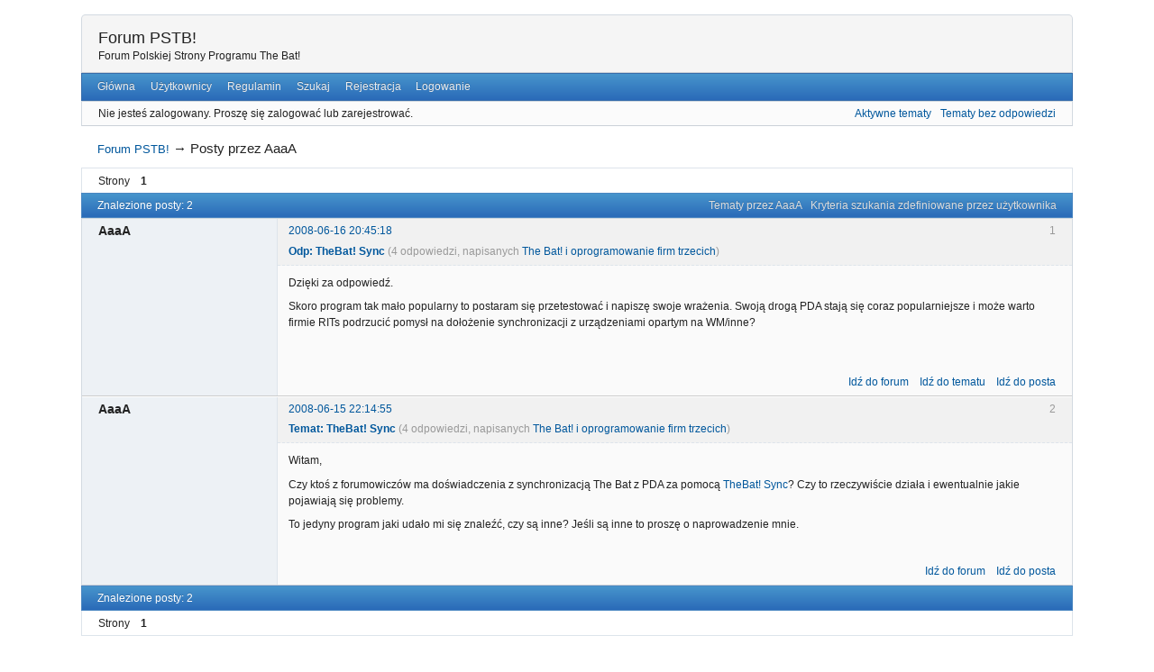

--- FILE ---
content_type: text/html; charset=utf-8
request_url: https://thebat.pl/forum/search.php?action=show_user_posts&user_id=365
body_size: 2918
content:
<!DOCTYPE html>
<!--[if lt IE 7 ]> <html class="oldie ie6" lang="pl" dir="ltr"> <![endif]-->
<!--[if IE 7 ]>    <html class="oldie ie7" lang="pl" dir="ltr"> <![endif]-->
<!--[if IE 8 ]>    <html class="oldie ie8" lang="pl" dir="ltr"> <![endif]-->
<!--[if gt IE 8]><!--> <html lang="pl" dir="ltr"> <!--<![endif]-->
<head>
<meta charset="utf-8" />
<meta name="viewport" content="width=device-width, initial-scale=1.0">
<meta name="ROBOTS" content="NOINDEX, FOLLOW" />
<title>Posty przez AaaA (Strona 1) — Forum PSTB!</title>
<link rel="search" type="text/html" href="https://thebat.pl/forum/search.php" title="Szukaj" />
<link rel="search" type="application/opensearchdescription+xml" href="https://thebat.pl/forum/misc.php?action=opensearch" title="Forum PSTB!" />
<link rel="author" type="text/html" href="https://thebat.pl/forum/userlist.php" title="Użytkownicy" />
<link rel="stylesheet" type="text/css" media="screen" href="https://thebat.pl/forum/style/Oxygen/Oxygen.min.css" />

</head>
<body>
	<div id="brd-messages" class="brd"></div>

	<div id="brd-wrap" class="brd">
	<div id="brd-searchposts" class="brd-page paged-page">
	<div id="brd-head" class="gen-content">
		<p id="brd-access"><a href="#brd-main">Przejdź do treści forum</a></p>
		<p id="brd-title"><a href="https://thebat.pl/forum/index.php">Forum PSTB!</a></p>
		<p id="brd-desc">Forum Polskiej Strony Programu The Bat!</p>
	</div>
	<div id="brd-navlinks" class="gen-content">
		<ul>
		<li id="navindex"><a href="https://thebat.pl/forum/index.php">Główna</a></li>
		<li id="navuserlist"><a href="https://thebat.pl/forum/userlist.php">Użytkownicy</a></li>
		<li id="navrules"><a href="https://thebat.pl/forum/misc.php?action=rules">Regulamin</a></li>
		<li id="navsearch"><a href="https://thebat.pl/forum/search.php">Szukaj</a></li>
		<li id="navregister"><a href="https://thebat.pl/forum/register.php">Rejestracja</a></li>
		<li id="navlogin"><a href="https://thebat.pl/forum/login.php">Logowanie</a></li>
	</ul>
		
	</div>
	<div id="brd-visit" class="gen-content">
		<p id="welcome"><span>Nie jesteś zalogowany.</span> <span>Proszę się zalogować lub zarejestrować.</span></p>
		<p id="visit-links" class="options"><span id="visit-recent" class="first-item"><a href="https://thebat.pl/forum/search.php?action=show_recent" title="Znajdź tematy, które zawierają świeże posty.">Aktywne tematy</a></span> <span id="visit-unanswered"><a href="https://thebat.pl/forum/search.php?action=show_unanswered" title="Znajdź tematy, które nie mają odpowiedzi">Tematy bez odpowiedzi</a></span></p>
	</div>
	
	<div class="hr"><hr /></div>
	<div id="brd-main">
		<h1 class="main-title">Opcje wyszukiwania</h1>

		<div id="brd-crumbs-top" class="crumbs">
	<p><span class="crumb crumbfirst"><a href="https://thebat.pl/forum/index.php">Forum PSTB!</a></span> <span class="crumb crumblast"><span> &rarr;&#160;</span>Posty przez AaaA</span> </p>
</div>
		
		<div id="brd-pagepost-top" class="main-pagepost gen-content">
	<p class="paging"><span class="pages">Strony</span> <strong class="first-item">1</strong></p>
</div>
		<div class="main-head">

		<p class="options"><span class="first-item"><a href="https://thebat.pl/forum/search.php?action=show_user_topics&amp;user_id=365">Tematy przez AaaA</a></span> <span><a href="https://thebat.pl/forum/search.php">Kryteria szukania zdefiniowane przez użytkownika</a></span></p>		<h2 class="hn"><span><span class="item-info">Znalezione posty: 2 </span></span></h2>
	</div>
	<div class="main-content main-topic">
	<div class="post odd firstpost resultpost">
		<div class="posthead">
			<h3 class="hn post-ident"><span class="post-num">1</span> <span class="post-byline"><span>Odpowiedź przez </span><strong>AaaA</strong></span> <span class="post-link"><a class="permalink" rel="bookmark" title="Link do postu" href="https://thebat.pl/forum/viewtopic.php?pid=5744#p5744">2008-06-16 20:45:18</a></span></h3>
			<h4 class="hn post-title"><span><a class="permalink" rel="bookmark" title="Link do tematu" href="https://thebat.pl/forum/viewtopic.php?id=1478">Odp: TheBat! Sync</a> <small>(4 odpowiedzi, napisanych <a href="https://thebat.pl/forum/viewforum.php?id=11">The Bat! i oprogramowanie firm trzecich</a>)</small></span></h4>
		</div>
		<div class="postbody">
			<div class="post-entry">
				<div class="entry-content">
					<p>Dzięki za odpowiedź.</p><p>Skoro program tak mało popularny to postaram się przetestować i napiszę swoje wrażenia. Swoją drogą PDA stają się coraz popularniejsze i może warto firmie RITs podrzucić pomysł na dołożenie synchronizacji z urządzeniami opartym na WM/inne?</p>				</div>
			</div>
		</div>
		<div class="postfoot">
			<div class="post-options">
				<p class="post-actions"><span><a href="https://thebat.pl/forum/viewforum.php?id=11">Idź do forum<span>: The Bat! i oprogramowanie firm trzecich</span></a></span> <span><a class="permalink" rel="bookmark" title="Link do tematu" href="https://thebat.pl/forum/viewtopic.php?id=1478">Idź do tematu<span>: TheBat! Sync</span></a></span> <span><a class="permalink" rel="bookmark" title="Link do postu" href="https://thebat.pl/forum/viewtopic.php?pid=5744#p5744">Idź do posta<span> 1</span></a></span></p>
			</div>
		</div>
	</div>
	<div class="post even lastpost topicpost resultpost">
		<div class="posthead">
			<h3 class="hn post-ident"><span class="post-num">2</span> <span class="post-byline"><span>Temat przez </span><strong>AaaA</strong></span> <span class="post-link"><a class="permalink" rel="bookmark" title="Link do postu" href="https://thebat.pl/forum/viewtopic.php?pid=5740#p5740">2008-06-15 22:14:55</a></span></h3>
			<h4 class="hn post-title"><span><a class="permalink" rel="bookmark" title="Link do tematu" href="https://thebat.pl/forum/viewtopic.php?id=1478">Temat: TheBat! Sync</a> <small>(4 odpowiedzi, napisanych <a href="https://thebat.pl/forum/viewforum.php?id=11">The Bat! i oprogramowanie firm trzecich</a>)</small></span></h4>
		</div>
		<div class="postbody">
			<div class="post-entry">
				<div class="entry-content">
					<p>Witam,</p><p>Czy ktoś z forumowiczów ma doświadczenia z synchronizacją The Bat z PDA za pomocą <a href="http://www.artelplus.com/en/thebatsync.htm">TheBat! Sync</a>? Czy to rzeczywiście działa i ewentualnie jakie pojawiają się problemy.</p><p>To jedyny program jaki udało mi się znaleźć, czy są inne? Jeśli są inne to proszę o naprowadzenie mnie.</p>				</div>
			</div>
		</div>
		<div class="postfoot">
			<div class="post-options">
				<p class="post-actions"><span><a href="https://thebat.pl/forum/viewforum.php?id=11">Idź do forum<span>: The Bat! i oprogramowanie firm trzecich</span></a></span> <span><a class="permalink" rel="bookmark" title="Link do postu" href="https://thebat.pl/forum/viewtopic.php?pid=5740#p5740">Idź do posta<span> 2</span></a></span></p>
			</div>
		</div>
	</div>
	</div>

	<div class="main-foot">
		<h2 class="hn"><span><span class="item-info">Znalezione posty: 2 </span></span></h2>
	</div>
		<div id="brd-pagepost-end" class="main-pagepost gen-content">
	<p class="paging"><span class="pages">Strony</span> <strong class="first-item">1</strong></p>
</div>
		<div id="brd-crumbs-end" class="crumbs">
	<p><span class="crumb crumbfirst"><a href="https://thebat.pl/forum/index.php">Forum PSTB!</a></span> <span class="crumb crumblast"><span> &rarr;&#160;</span>Posty przez AaaA</span> </p>
</div>
	</div>
		<!-- forum_qpost -->
		<!-- forum_info -->
	<div class="hr"><hr /></div>
	<div id="brd-about">
		<form id="qjump" method="get" accept-charset="utf-8" action="https://thebat.pl/forum/viewforum.php">
	<div class="frm-fld frm-select">
		<label for="qjump-select"><span>Idź do forum:</span></label><br />
		<span class="frm-input"><select id="qjump-select" name="id">
			<optgroup label="Polska Strona Programu The Bat!">
				<option value="4">Ogólne</option>
				<option value="9">Szablony i filtry</option>
				<option value="6">Podręcznik i plik językowy The Bat!</option>
				<option value="11">The Bat! i oprogramowanie firm trzecich</option>
			</optgroup>
			<optgroup label="Wtyczki">
				<option value="7">Wtyczki antyspamowe</option>
				<option value="10">Wtyczki makropoleceń</option>
				<option value="5">Wtyczki antywirusowe</option>
				<option value="12">Inne wtyczki</option>
			</optgroup>
			<optgroup label="FAQ">
				<option value="1">FAQ - pytania i odpowiedzi</option>
			</optgroup>
		</select>
		<input type="submit" id="qjump-submit" value="Idź" /></span>
	</div>
</form>
	<p id="copyright">Forum oparte o <a href="https://punbb.informer.com/" target="_blank">PunBB</a>, wspierane przez <a href="https://www.informer.com/" target="_blank">Informer Technologies, Inc</a></p>
	</div>
		<!-- forum_debug -->
	</div>
	</div>
	<script>if (typeof PUNBB === 'undefined' || !PUNBB) {
		var PUNBB = {};
	}

	PUNBB.env = {
		base_url: "https://thebat.pl/forum/",
		base_js_url: "https://thebat.pl/forum/include/js/",
		user_lang: "Polish",
		user_style: "Oxygen",
		user_is_guest: "1",
		page: "searchposts"
	};</script>
<script src="https://thebat.pl/forum/style/Oxygen/responsive-nav.min.js"></script>
<script src="https://thebat.pl/forum/include/js/min/punbb.common.min.js"></script>
<script>(function () {
	var forum_quickjump_url = "https://thebat.pl/forum/viewforum.php?id=$1";
	var sef_friendly_url_array = new Array(9);
	sef_friendly_url_array[4] = "ogolne";
	sef_friendly_url_array[9] = "szablony-i-filtry";
	sef_friendly_url_array[6] = "podrecznik-i-plik-jezykowy-the-bat";
	sef_friendly_url_array[11] = "the-bat-i-oprogramowanie-firm-trzecich";
	sef_friendly_url_array[7] = "wtyczki-antyspamowe";
	sef_friendly_url_array[10] = "wtyczki-makropolecen";
	sef_friendly_url_array[5] = "wtyczki-antywirusowe";
	sef_friendly_url_array[12] = "inne-wtyczki";
	sef_friendly_url_array[1] = "faq-pytania-i-odpowiedzi";

	PUNBB.common.addDOMReadyEvent(function () { PUNBB.common.attachQuickjumpRedirect(forum_quickjump_url, sef_friendly_url_array); });
}());</script>

	<script>
	    var main_menu = responsiveNav("#brd-navlinks", {
		label: "Forum PSTB!"
	    });
	    if(document.getElementsByClassName('admin-menu').length){
		var admin_menu = responsiveNav(".admin-menu", {
		    label: ""
		});
	    }
	    if(document.getElementsByClassName('main-menu').length){
		var profile_menu = responsiveNav(".main-menu", {
		    label: ""
		});
	    }
	</script>
</body>
</html>
